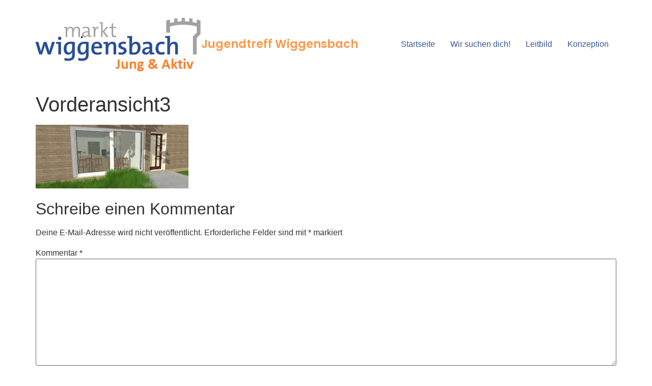

--- FILE ---
content_type: text/html; charset=UTF-8
request_url: https://www.juwi.online/vorderansicht3/
body_size: 7782
content:
<!doctype html><html lang="de"><head><meta charset="UTF-8"><meta name="viewport" content="width=device-width, initial-scale=1"><link rel="profile" href="https://gmpg.org/xfn/11"><link media="all" href="https://www.juwi.online/wp-content/cache/autoptimize/css/autoptimize_9080b4f9c009e59012b62c057829c5c3.css" rel="stylesheet"><link media="only screen and (max-width: 768px)" href="https://www.juwi.online/wp-content/cache/autoptimize/css/autoptimize_6fe211f8bb15af76999ce9135805d7af.css" rel="stylesheet"><title>Vorderansicht3 &#8211; JuWi &#8211; Freundeskreis Wiggensbach e.V.</title><meta name='robots' content='max-image-preview:large' /> <script data-no-defer="1" data-ezscrex="false" data-cfasync="false" data-pagespeed-no-defer data-cookieconsent="ignore">var ctPublicFunctions = {"_ajax_nonce":"aaee3c66a4","_rest_nonce":"72def9994d","_ajax_url":"\/wp-admin\/admin-ajax.php","_rest_url":"https:\/\/www.juwi.online\/wp-json\/","data__cookies_type":"native","data__ajax_type":"rest","data__bot_detector_enabled":0,"data__frontend_data_log_enabled":1,"cookiePrefix":"","wprocket_detected":false,"host_url":"www.juwi.online","text__ee_click_to_select":"Klicke, um die gesamten Daten auszuw\u00e4hlen","text__ee_original_email":"Die vollst\u00e4ndige Adresse lautet","text__ee_got_it":"Verstanden","text__ee_blocked":"Blockiert","text__ee_cannot_connect":"Kann keine Verbindung herstellen","text__ee_cannot_decode":"Kann E-Mail nicht dekodieren. Unbekannter Grund","text__ee_email_decoder":"CleanTalk E-Mail-Decoder","text__ee_wait_for_decoding":"Die Magie ist unterwegs!","text__ee_decoding_process":"Bitte warte einen Moment, w\u00e4hrend wir die Kontaktdaten entschl\u00fcsseln."}</script> <script data-no-defer="1" data-ezscrex="false" data-cfasync="false" data-pagespeed-no-defer data-cookieconsent="ignore">var ctPublic = {"_ajax_nonce":"aaee3c66a4","settings__forms__check_internal":"0","settings__forms__check_external":"0","settings__forms__force_protection":0,"settings__forms__search_test":"1","settings__forms__wc_add_to_cart":0,"settings__data__bot_detector_enabled":0,"settings__sfw__anti_crawler":"0","blog_home":"https:\/\/www.juwi.online\/","pixel__setting":"0","pixel__enabled":false,"pixel__url":null,"data__email_check_before_post":1,"data__email_check_exist_post":0,"data__cookies_type":"native","data__key_is_ok":true,"data__visible_fields_required":true,"wl_brandname":"Anti-Spam by CleanTalk","wl_brandname_short":"CleanTalk","ct_checkjs_key":"81afe1f5f2d51c804882eddc5d77b7e9e91bfad6811753cb0c012bd612e0c454","emailEncoderPassKey":"8e271b93d80fdf6358db5e73b868a386","bot_detector_forms_excluded":"W10=","advancedCacheExists":true,"varnishCacheExists":false,"wc_ajax_add_to_cart":true}</script> <link rel="alternate" type="application/rss+xml" title="JuWi - Freundeskreis Wiggensbach e.V. &raquo; Feed" href="https://www.juwi.online/feed/" /><link rel="alternate" type="application/rss+xml" title="JuWi - Freundeskreis Wiggensbach e.V. &raquo; Kommentar-Feed" href="https://www.juwi.online/comments/feed/" /><link rel="alternate" type="application/rss+xml" title="JuWi - Freundeskreis Wiggensbach e.V. &raquo; Kommentar-Feed zu Vorderansicht3" href="https://www.juwi.online/feed/?attachment_id=3001" /><link rel="alternate" title="oEmbed (JSON)" type="application/json+oembed" href="https://www.juwi.online/wp-json/oembed/1.0/embed?url=https%3A%2F%2Fwww.juwi.online%2Fvorderansicht3%2F" /><link rel="alternate" title="oEmbed (XML)" type="text/xml+oembed" href="https://www.juwi.online/wp-json/oembed/1.0/embed?url=https%3A%2F%2Fwww.juwi.online%2Fvorderansicht3%2F&#038;format=xml" /><link rel='stylesheet' id='elementor-post-2006-css' href='https://www.juwi.online/wp-content/cache/autoptimize/css/autoptimize_single_50e24413694203b0bc83d9f15e1f64f5.css?ver=1769812520' media='all' /><link rel='stylesheet' id='elementor-gf-local-poppins-css' href='https://www.juwi.online/wp-content/cache/autoptimize/css/autoptimize_single_1e5a2806a35a5e16db3c29cfd59b338a.css?ver=1755790335' media='all' /> <script src="https://www.juwi.online/wp-includes/js/jquery/jquery.min.js?ver=3.7.1" id="jquery-core-js"></script> <script id="cookie-law-info-js-extra">var Cli_Data = {"nn_cookie_ids":[],"cookielist":[],"non_necessary_cookies":[],"ccpaEnabled":"","ccpaRegionBased":"","ccpaBarEnabled":"","strictlyEnabled":["necessary","obligatoire"],"ccpaType":"gdpr","js_blocking":"","custom_integration":"","triggerDomRefresh":"","secure_cookies":""};
var cli_cookiebar_settings = {"animate_speed_hide":"500","animate_speed_show":"500","background":"#FFF","border":"#b1a6a6c2","border_on":"","button_1_button_colour":"#000","button_1_button_hover":"#000000","button_1_link_colour":"#fff","button_1_as_button":"1","button_1_new_win":"","button_2_button_colour":"#333","button_2_button_hover":"#292929","button_2_link_colour":"#444","button_2_as_button":"","button_2_hidebar":"","button_3_button_colour":"#000","button_3_button_hover":"#000000","button_3_link_colour":"#fff","button_3_as_button":"1","button_3_new_win":"","button_4_button_colour":"#000","button_4_button_hover":"#000000","button_4_link_colour":"#fff","button_4_as_button":"1","button_7_button_colour":"#61a229","button_7_button_hover":"#4e8221","button_7_link_colour":"#fff","button_7_as_button":"1","button_7_new_win":"","font_family":"inherit","header_fix":"","notify_animate_hide":"1","notify_animate_show":"","notify_div_id":"#cookie-law-info-bar","notify_position_horizontal":"right","notify_position_vertical":"bottom","scroll_close":"","scroll_close_reload":"","accept_close_reload":"","reject_close_reload":"","showagain_tab":"1","showagain_background":"#fff","showagain_border":"#000","showagain_div_id":"#cookie-law-info-again","showagain_x_position":"100px","text":"#000","show_once_yn":"","show_once":"10000","logging_on":"","as_popup":"","popup_overlay":"1","bar_heading_text":"","cookie_bar_as":"banner","popup_showagain_position":"bottom-right","widget_position":"left"};
var log_object = {"ajax_url":"https://www.juwi.online/wp-admin/admin-ajax.php"};
//# sourceURL=cookie-law-info-js-extra</script> <script id="wc-add-to-cart-js-extra">var wc_add_to_cart_params = {"ajax_url":"/wp-admin/admin-ajax.php","wc_ajax_url":"/?wc-ajax=%%endpoint%%","i18n_view_cart":"Warenkorb anzeigen","cart_url":"https://www.juwi.online","is_cart":"","cart_redirect_after_add":"no"};
//# sourceURL=wc-add-to-cart-js-extra</script> <script id="woocommerce-js-extra">var woocommerce_params = {"ajax_url":"/wp-admin/admin-ajax.php","wc_ajax_url":"/?wc-ajax=%%endpoint%%","i18n_password_show":"Passwort anzeigen","i18n_password_hide":"Passwort ausblenden"};
//# sourceURL=woocommerce-js-extra</script> <script id="WCPAY_ASSETS-js-extra">var wcpayAssets = {"url":"https://www.juwi.online/wp-content/plugins/woocommerce-payments/dist/"};
//# sourceURL=WCPAY_ASSETS-js-extra</script> <link rel="https://api.w.org/" href="https://www.juwi.online/wp-json/" /><link rel="alternate" title="JSON" type="application/json" href="https://www.juwi.online/wp-json/wp/v2/media/3001" /><link rel="EditURI" type="application/rsd+xml" title="RSD" href="https://www.juwi.online/xmlrpc.php?rsd" /><meta name="generator" content="WordPress 6.9" /><meta name="generator" content="WooCommerce 10.4.3" /><link rel="canonical" href="https://www.juwi.online/vorderansicht3/" /><link rel='shortlink' href='https://www.juwi.online/?p=3001' /><meta name="description" content="Blick durchs Fenster"> <noscript><style>.woocommerce-product-gallery{ opacity: 1 !important; }</style></noscript><meta name="generator" content="Elementor 3.34.4; features: additional_custom_breakpoints; settings: css_print_method-external, google_font-enabled, font_display-swap"><link rel="icon" href="https://www.juwi.online/wp-content/uploads/2019/03/cropped-Logo_Wiggensbach_Jung-3-32x32.png" sizes="32x32" /><link rel="icon" href="https://www.juwi.online/wp-content/uploads/2019/03/cropped-Logo_Wiggensbach_Jung-3-192x192.png" sizes="192x192" /><link rel="apple-touch-icon" href="https://www.juwi.online/wp-content/uploads/2019/03/cropped-Logo_Wiggensbach_Jung-3-180x180.png" /><meta name="msapplication-TileImage" content="https://www.juwi.online/wp-content/uploads/2019/03/cropped-Logo_Wiggensbach_Jung-3-270x270.png" /></head><body class="attachment wp-singular attachment-template-default single single-attachment postid-3001 attachmentid-3001 attachment-jpeg wp-custom-logo wp-embed-responsive wp-theme-hello-elementor theme-hello-elementor woocommerce-no-js hello-elementor-default elementor-default elementor-kit-2006"> <a class="skip-link screen-reader-text" href="#content">Zum Inhalt springen</a><header id="site-header" class="site-header dynamic-header menu-dropdown-none"><div class="header-inner"><div class="site-branding show-logo"><div class="site-logo show"> <a href="https://www.juwi.online/" class="custom-logo-link" rel="home"><img width="325" height="141" src="https://www.juwi.online/wp-content/uploads/2019/03/Logo_Wiggensbach_Jung.png" class="custom-logo" alt="Logo Junges Wiggensbach" decoding="async" srcset="https://www.juwi.online/wp-content/uploads/2019/03/Logo_Wiggensbach_Jung.png 325w, https://www.juwi.online/wp-content/uploads/2019/03/Logo_Wiggensbach_Jung-300x130.png 300w" sizes="(max-width: 325px) 100vw, 325px" /></a></div><p class="site-description show"> Jugendtreff Wiggensbach</p></div><nav class="site-navigation show" aria-label="Hauptmenü"><ul id="menu-hauptmenue" class="menu"><li id="menu-item-147" class="menu-item menu-item-type-custom menu-item-object-custom menu-item-home menu-item-147"><a href="http://www.juwi.online">Startseite</a></li><li id="menu-item-3682" class="menu-item menu-item-type-post_type menu-item-object-page menu-item-3682"><a href="https://www.juwi.online/stellenbeschreibung/">Wir suchen dich!</a></li><li id="menu-item-148" class="menu-item menu-item-type-post_type menu-item-object-page menu-item-148"><a href="https://www.juwi.online/fuer-jugendliche/">Leitbild</a></li><li id="menu-item-3674" class="menu-item menu-item-type-post_type menu-item-object-page menu-item-3674"><a href="https://www.juwi.online/konzeption/">Konzeption</a></li></ul></nav><div class="site-navigation-toggle-holder show"> <button type="button" class="site-navigation-toggle" aria-label="Menu"> <span class="site-navigation-toggle-icon" aria-hidden="true"></span> </button></div><nav class="site-navigation-dropdown show" aria-label="Mobil-Menü" aria-hidden="true" inert><ul id="menu-hauptmenue-1" class="menu"><li class="menu-item menu-item-type-custom menu-item-object-custom menu-item-home menu-item-147"><a href="http://www.juwi.online">Startseite</a></li><li class="menu-item menu-item-type-post_type menu-item-object-page menu-item-3682"><a href="https://www.juwi.online/stellenbeschreibung/">Wir suchen dich!</a></li><li class="menu-item menu-item-type-post_type menu-item-object-page menu-item-148"><a href="https://www.juwi.online/fuer-jugendliche/">Leitbild</a></li><li class="menu-item menu-item-type-post_type menu-item-object-page menu-item-3674"><a href="https://www.juwi.online/konzeption/">Konzeption</a></li></ul></nav></div></header><main id="content" class="site-main post-3001 attachment type-attachment status-inherit hentry"><div class="page-header"><h1 class="entry-title">Vorderansicht3</h1></div><div class="page-content"><p class="attachment"><a href='https://www.juwi.online/wp-content/uploads/2022/12/Vorderansicht3-scaled.jpg'><img decoding="async" width="300" height="125" src="https://www.juwi.online/wp-content/uploads/2022/12/Vorderansicht3-300x125.jpg" class="attachment-medium size-medium" alt="" srcset="https://www.juwi.online/wp-content/uploads/2022/12/Vorderansicht3-300x125.jpg 300w, https://www.juwi.online/wp-content/uploads/2022/12/Vorderansicht3-scaled-600x249.jpg 600w, https://www.juwi.online/wp-content/uploads/2022/12/Vorderansicht3-1030x428.jpg 1030w, https://www.juwi.online/wp-content/uploads/2022/12/Vorderansicht3-768x319.jpg 768w, https://www.juwi.online/wp-content/uploads/2022/12/Vorderansicht3-1536x639.jpg 1536w, https://www.juwi.online/wp-content/uploads/2022/12/Vorderansicht3-2048x851.jpg 2048w" sizes="(max-width: 300px) 100vw, 300px" /></a></p></div><section id="comments" class="comments-area"><div id="respond" class="comment-respond"><h2 id="reply-title" class="comment-reply-title">Schreibe einen Kommentar <small><a rel="nofollow" id="cancel-comment-reply-link" href="/vorderansicht3/#respond" style="display:none;">Antwort abbrechen</a></small></h2><form action="https://www.juwi.online/wp-comments-post.php" method="post" id="commentform" class="comment-form"><p class="comment-notes"><span id="email-notes">Deine E-Mail-Adresse wird nicht veröffentlicht.</span> <span class="required-field-message">Erforderliche Felder sind mit <span class="required">*</span> markiert</span></p><p class="comment-form-comment"><label for="comment">Kommentar <span class="required">*</span></label><textarea id="comment" name="comment" cols="45" rows="8" maxlength="65525" required></textarea></p><p class="comment-form-author"><label for="author">Name <span class="required">*</span></label> <input id="author" name="author" type="text" value="" size="30" maxlength="245" autocomplete="name" required /></p><p class="comment-form-email"><label for="email">E-Mail-Adresse <span class="required">*</span></label> <input id="email" name="email" type="email" value="" size="30" maxlength="100" aria-describedby="email-notes" autocomplete="email" required /></p><p class="comment-form-url"><label for="url">Website</label> <input id="url" name="url" type="url" value="" size="30" maxlength="200" autocomplete="url" /></p><p class="comment-form-cookies-consent"><input id="wp-comment-cookies-consent" name="wp-comment-cookies-consent" type="checkbox" value="yes" /> <label for="wp-comment-cookies-consent">Meinen Namen, meine E-Mail-Adresse und meine Website in diesem Browser für die nächste Kommentierung speichern.</label></p><p class="form-submit"><input name="submit" type="submit" id="submit" class="submit" value="Kommentar abschicken" /> <input type='hidden' name='comment_post_ID' value='3001' id='comment_post_ID' /> <input type='hidden' name='comment_parent' id='comment_parent' value='0' /></p></form></div></section></main><footer id="site-footer" class="site-footer dynamic-footer footer-full-width footer-has-copyright"><div class="footer-inner"><div class="site-branding show-logo"><div class="site-logo show"> <a href="https://www.juwi.online/" class="custom-logo-link" rel="home"><img width="325" height="141" src="https://www.juwi.online/wp-content/uploads/2019/03/Logo_Wiggensbach_Jung.png" class="custom-logo" alt="Logo Junges Wiggensbach" decoding="async" srcset="https://www.juwi.online/wp-content/uploads/2019/03/Logo_Wiggensbach_Jung.png 325w, https://www.juwi.online/wp-content/uploads/2019/03/Logo_Wiggensbach_Jung-300x130.png 300w" sizes="(max-width: 325px) 100vw, 325px" /></a></div><p class="site-description hide"> Jugendtreff Wiggensbach</p></div><nav class="site-navigation show" aria-label="Footer-Menü"><ul id="menu-headermenue" class="menu"><li id="menu-item-3535" class="menu-item menu-item-type-post_type menu-item-object-page menu-item-home menu-item-3535"><a href="https://www.juwi.online/">Startseite</a></li><li id="menu-item-3548" class="menu-item menu-item-type-post_type menu-item-object-page menu-item-3548"><a href="https://www.juwi.online/fuer-jugendliche/">Leitbild</a></li><li id="menu-item-2045" class="menu-item menu-item-type-post_type menu-item-object-page menu-item-2045"><a href="https://www.juwi.online/contact/">Kontakt</a></li><li id="menu-item-125" class="menu-item menu-item-type-post_type menu-item-object-page menu-item-125"><a href="https://www.juwi.online/datenschutz/" title="						">Datenschutz</a></li><li id="menu-item-124" class="menu-item menu-item-type-post_type menu-item-object-page menu-item-124"><a href="https://www.juwi.online/impressum-2/" title="						">Impressum</a></li></ul></nav><div class="copyright show"><p>Alle Rechte vorbehalten</p></div></div></footer> <script>document.addEventListener('DOMContentLoaded', function () {
                        setTimeout(function(){
                            if( document.querySelectorAll('[name^=ct_checkjs]').length > 0 ) {
                                if (typeof apbct_public_sendREST === 'function' && typeof apbct_js_keys__set_input_value === 'function') {
                                    apbct_public_sendREST(
                                    'js_keys__get',
                                    { callback: apbct_js_keys__set_input_value })
                                }
                            }
                        },0)					    
                    })</script><script type="speculationrules">{"prefetch":[{"source":"document","where":{"and":[{"href_matches":"/*"},{"not":{"href_matches":["/wp-*.php","/wp-admin/*","/wp-content/uploads/*","/wp-content/*","/wp-content/plugins/*","/wp-content/themes/hello-elementor/*","/*\\?(.+)"]}},{"not":{"selector_matches":"a[rel~=\"nofollow\"]"}},{"not":{"selector_matches":".no-prefetch, .no-prefetch a"}}]},"eagerness":"conservative"}]}</script> <div id="cookie-law-info-bar" data-nosnippet="true"><span>Diese Internetseite verwendet Cookies um die Interneterfahrung zu verbessern. Wir gehen davon aus, dass Du durch die Benutzung der Webseite damit einverstanden bis, du kannst aber auch jederzeit widersprechen .<a role='button' data-cli_action="accept" id="cookie_action_close_header" class="medium cli-plugin-button cli-plugin-main-button cookie_action_close_header cli_action_button wt-cli-accept-btn" style="display:inline-block;margin:5px">Annehmen</a><a role='button' id="cookie_action_close_header_reject" class="medium cli-plugin-button cli-plugin-main-button cookie_action_close_header_reject cli_action_button wt-cli-reject-btn" data-cli_action="reject" style="margin:5px">Ablehnen</a> <a href="http://www.juwi.online/datenschutz" id="CONSTANT_OPEN_URL" target="_blank" class="cli-plugin-main-link" style="display:inline-block;margin:5px">Mehr dazu lesen</a></span></div><div id="cookie-law-info-again" style="display:none" data-nosnippet="true"><span id="cookie_hdr_showagain">Privacy &amp; Cookies Policy</span></div><div class="cli-modal" data-nosnippet="true" id="cliSettingsPopup" tabindex="-1" role="dialog" aria-labelledby="cliSettingsPopup" aria-hidden="true"><div class="cli-modal-dialog" role="document"><div class="cli-modal-content cli-bar-popup"> <button type="button" class="cli-modal-close" id="cliModalClose"> <svg class="" viewBox="0 0 24 24"><path d="M19 6.41l-1.41-1.41-5.59 5.59-5.59-5.59-1.41 1.41 5.59 5.59-5.59 5.59 1.41 1.41 5.59-5.59 5.59 5.59 1.41-1.41-5.59-5.59z"></path><path d="M0 0h24v24h-24z" fill="none"></path></svg> <span class="wt-cli-sr-only">Schließen</span> </button><div class="cli-modal-body"><div class="cli-container-fluid cli-tab-container"><div class="cli-row"><div class="cli-col-12 cli-align-items-stretch cli-px-0"><div class="cli-privacy-overview"><h4>Privacy Overview</h4><div class="cli-privacy-content"><div class="cli-privacy-content-text">This website uses cookies to improve your experience while you navigate through the website. Out of these, the cookies that are categorized as necessary are stored on your browser as they are essential for the working of basic functionalities of the website. We also use third-party cookies that help us analyze and understand how you use this website. These cookies will be stored in your browser only with your consent. You also have the option to opt-out of these cookies. But opting out of some of these cookies may affect your browsing experience.</div></div> <a class="cli-privacy-readmore" aria-label="Mehr anzeigen" role="button" data-readmore-text="Mehr anzeigen" data-readless-text="Weniger anzeigen"></a></div></div><div class="cli-col-12 cli-align-items-stretch cli-px-0 cli-tab-section-container"><div class="cli-tab-section"><div class="cli-tab-header"> <a role="button" tabindex="0" class="cli-nav-link cli-settings-mobile" data-target="necessary" data-toggle="cli-toggle-tab"> Necessary </a><div class="wt-cli-necessary-checkbox"> <input type="checkbox" class="cli-user-preference-checkbox"  id="wt-cli-checkbox-necessary" data-id="checkbox-necessary" checked="checked"  /> <label class="form-check-label" for="wt-cli-checkbox-necessary">Necessary</label></div> <span class="cli-necessary-caption">immer aktiv</span></div><div class="cli-tab-content"><div class="cli-tab-pane cli-fade" data-id="necessary"><div class="wt-cli-cookie-description"> Necessary cookies are absolutely essential for the website to function properly. This category only includes cookies that ensures basic functionalities and security features of the website. These cookies do not store any personal information.</div></div></div></div><div class="cli-tab-section"><div class="cli-tab-header"> <a role="button" tabindex="0" class="cli-nav-link cli-settings-mobile" data-target="non-necessary" data-toggle="cli-toggle-tab"> Non-necessary </a><div class="cli-switch"> <input type="checkbox" id="wt-cli-checkbox-non-necessary" class="cli-user-preference-checkbox"  data-id="checkbox-non-necessary" checked='checked' /> <label for="wt-cli-checkbox-non-necessary" class="cli-slider" data-cli-enable="Aktiviert" data-cli-disable="Deaktiviert"><span class="wt-cli-sr-only">Non-necessary</span></label></div></div><div class="cli-tab-content"><div class="cli-tab-pane cli-fade" data-id="non-necessary"><div class="wt-cli-cookie-description"> Any cookies that may not be particularly necessary for the website to function and is used specifically to collect user personal data via analytics, ads, other embedded contents are termed as non-necessary cookies. It is mandatory to procure user consent prior to running these cookies on your website.</div></div></div></div></div></div></div></div><div class="cli-modal-footer"><div class="wt-cli-element cli-container-fluid cli-tab-container"><div class="cli-row"><div class="cli-col-12 cli-align-items-stretch cli-px-0"><div class="cli-tab-footer wt-cli-privacy-overview-actions"> <a id="wt-cli-privacy-save-btn" role="button" tabindex="0" data-cli-action="accept" class="wt-cli-privacy-btn cli_setting_save_button wt-cli-privacy-accept-btn cli-btn">SPEICHERN &amp; AKZEPTIEREN</a></div></div></div></div></div></div></div></div><div class="cli-modal-backdrop cli-fade cli-settings-overlay"></div><div class="cli-modal-backdrop cli-fade cli-popupbar-overlay"></div>  <script>const lazyloadRunObserver = () => {
					const lazyloadBackgrounds = document.querySelectorAll( `.e-con.e-parent:not(.e-lazyloaded)` );
					const lazyloadBackgroundObserver = new IntersectionObserver( ( entries ) => {
						entries.forEach( ( entry ) => {
							if ( entry.isIntersecting ) {
								let lazyloadBackground = entry.target;
								if( lazyloadBackground ) {
									lazyloadBackground.classList.add( 'e-lazyloaded' );
								}
								lazyloadBackgroundObserver.unobserve( entry.target );
							}
						});
					}, { rootMargin: '200px 0px 200px 0px' } );
					lazyloadBackgrounds.forEach( ( lazyloadBackground ) => {
						lazyloadBackgroundObserver.observe( lazyloadBackground );
					} );
				};
				const events = [
					'DOMContentLoaded',
					'elementor/lazyload/observe',
				];
				events.forEach( ( event ) => {
					document.addEventListener( event, lazyloadRunObserver );
				} );</script> <script>(function () {
			var c = document.body.className;
			c = c.replace(/woocommerce-no-js/, 'woocommerce-js');
			document.body.className = c;
		})();</script> <script id="wc-order-attribution-js-extra">var wc_order_attribution = {"params":{"lifetime":1.0e-5,"session":30,"base64":false,"ajaxurl":"https://www.juwi.online/wp-admin/admin-ajax.php","prefix":"wc_order_attribution_","allowTracking":true},"fields":{"source_type":"current.typ","referrer":"current_add.rf","utm_campaign":"current.cmp","utm_source":"current.src","utm_medium":"current.mdm","utm_content":"current.cnt","utm_id":"current.id","utm_term":"current.trm","utm_source_platform":"current.plt","utm_creative_format":"current.fmt","utm_marketing_tactic":"current.tct","session_entry":"current_add.ep","session_start_time":"current_add.fd","session_pages":"session.pgs","session_count":"udata.vst","user_agent":"udata.uag"}};
//# sourceURL=wc-order-attribution-js-extra</script> <script id="wp-emoji-settings" type="application/json">{"baseUrl":"https://s.w.org/images/core/emoji/17.0.2/72x72/","ext":".png","svgUrl":"https://s.w.org/images/core/emoji/17.0.2/svg/","svgExt":".svg","source":{"concatemoji":"https://www.juwi.online/wp-includes/js/wp-emoji-release.min.js?ver=6.9"}}</script> <script type="module">/*! This file is auto-generated */
const a=JSON.parse(document.getElementById("wp-emoji-settings").textContent),o=(window._wpemojiSettings=a,"wpEmojiSettingsSupports"),s=["flag","emoji"];function i(e){try{var t={supportTests:e,timestamp:(new Date).valueOf()};sessionStorage.setItem(o,JSON.stringify(t))}catch(e){}}function c(e,t,n){e.clearRect(0,0,e.canvas.width,e.canvas.height),e.fillText(t,0,0);t=new Uint32Array(e.getImageData(0,0,e.canvas.width,e.canvas.height).data);e.clearRect(0,0,e.canvas.width,e.canvas.height),e.fillText(n,0,0);const a=new Uint32Array(e.getImageData(0,0,e.canvas.width,e.canvas.height).data);return t.every((e,t)=>e===a[t])}function p(e,t){e.clearRect(0,0,e.canvas.width,e.canvas.height),e.fillText(t,0,0);var n=e.getImageData(16,16,1,1);for(let e=0;e<n.data.length;e++)if(0!==n.data[e])return!1;return!0}function u(e,t,n,a){switch(t){case"flag":return n(e,"\ud83c\udff3\ufe0f\u200d\u26a7\ufe0f","\ud83c\udff3\ufe0f\u200b\u26a7\ufe0f")?!1:!n(e,"\ud83c\udde8\ud83c\uddf6","\ud83c\udde8\u200b\ud83c\uddf6")&&!n(e,"\ud83c\udff4\udb40\udc67\udb40\udc62\udb40\udc65\udb40\udc6e\udb40\udc67\udb40\udc7f","\ud83c\udff4\u200b\udb40\udc67\u200b\udb40\udc62\u200b\udb40\udc65\u200b\udb40\udc6e\u200b\udb40\udc67\u200b\udb40\udc7f");case"emoji":return!a(e,"\ud83e\u1fac8")}return!1}function f(e,t,n,a){let r;const o=(r="undefined"!=typeof WorkerGlobalScope&&self instanceof WorkerGlobalScope?new OffscreenCanvas(300,150):document.createElement("canvas")).getContext("2d",{willReadFrequently:!0}),s=(o.textBaseline="top",o.font="600 32px Arial",{});return e.forEach(e=>{s[e]=t(o,e,n,a)}),s}function r(e){var t=document.createElement("script");t.src=e,t.defer=!0,document.head.appendChild(t)}a.supports={everything:!0,everythingExceptFlag:!0},new Promise(t=>{let n=function(){try{var e=JSON.parse(sessionStorage.getItem(o));if("object"==typeof e&&"number"==typeof e.timestamp&&(new Date).valueOf()<e.timestamp+604800&&"object"==typeof e.supportTests)return e.supportTests}catch(e){}return null}();if(!n){if("undefined"!=typeof Worker&&"undefined"!=typeof OffscreenCanvas&&"undefined"!=typeof URL&&URL.createObjectURL&&"undefined"!=typeof Blob)try{var e="postMessage("+f.toString()+"("+[JSON.stringify(s),u.toString(),c.toString(),p.toString()].join(",")+"));",a=new Blob([e],{type:"text/javascript"});const r=new Worker(URL.createObjectURL(a),{name:"wpTestEmojiSupports"});return void(r.onmessage=e=>{i(n=e.data),r.terminate(),t(n)})}catch(e){}i(n=f(s,u,c,p))}t(n)}).then(e=>{for(const n in e)a.supports[n]=e[n],a.supports.everything=a.supports.everything&&a.supports[n],"flag"!==n&&(a.supports.everythingExceptFlag=a.supports.everythingExceptFlag&&a.supports[n]);var t;a.supports.everythingExceptFlag=a.supports.everythingExceptFlag&&!a.supports.flag,a.supports.everything||((t=a.source||{}).concatemoji?r(t.concatemoji):t.wpemoji&&t.twemoji&&(r(t.twemoji),r(t.wpemoji)))});
//# sourceURL=https://www.juwi.online/wp-includes/js/wp-emoji-loader.min.js</script> <script defer src="https://www.juwi.online/wp-content/cache/autoptimize/js/autoptimize_7a9fa35054852f8cc3ce468d8e3e08fb.js"></script></body></html>